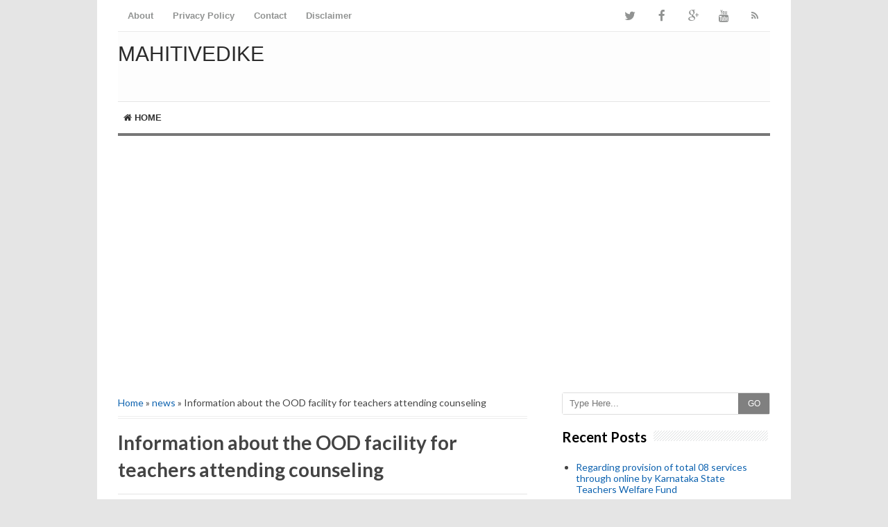

--- FILE ---
content_type: text/html; charset=UTF-8
request_url: https://www.mahitivedike.com/b/stats?style=BLACK_TRANSPARENT&timeRange=ALL_TIME&token=APq4FmCxuuU0czryQa-Try3zJtE6IeBvBiOJ6dRJJLHmCC8CGdywuX4LSFjkOZ7RwGHSjUNInQ23OFyHpQLHiF1q4gNXweSs5Q
body_size: 26
content:
{"total":8146511,"sparklineOptions":{"backgroundColor":{"fillOpacity":0.1,"fill":"#000000"},"series":[{"areaOpacity":0.3,"color":"#202020"}]},"sparklineData":[[0,61],[1,61],[2,64],[3,78],[4,84],[5,77],[6,58],[7,36],[8,24],[9,100],[10,54],[11,56],[12,44],[13,72],[14,54],[15,24],[16,48],[17,29],[18,32],[19,12],[20,22],[21,14],[22,42],[23,30],[24,39],[25,31],[26,20],[27,22],[28,28],[29,13]],"nextTickMs":720000}

--- FILE ---
content_type: text/html; charset=utf-8
request_url: https://www.google.com/recaptcha/api2/aframe
body_size: 268
content:
<!DOCTYPE HTML><html><head><meta http-equiv="content-type" content="text/html; charset=UTF-8"></head><body><script nonce="5Zcl2s-XxbSX2L7Vdqzhuw">/** Anti-fraud and anti-abuse applications only. See google.com/recaptcha */ try{var clients={'sodar':'https://pagead2.googlesyndication.com/pagead/sodar?'};window.addEventListener("message",function(a){try{if(a.source===window.parent){var b=JSON.parse(a.data);var c=clients[b['id']];if(c){var d=document.createElement('img');d.src=c+b['params']+'&rc='+(localStorage.getItem("rc::a")?sessionStorage.getItem("rc::b"):"");window.document.body.appendChild(d);sessionStorage.setItem("rc::e",parseInt(sessionStorage.getItem("rc::e")||0)+1);localStorage.setItem("rc::h",'1769685953814');}}}catch(b){}});window.parent.postMessage("_grecaptcha_ready", "*");}catch(b){}</script></body></html>

--- FILE ---
content_type: text/javascript; charset=UTF-8
request_url: https://www.mahitivedike.com/feeds/posts/default/-/news?alt=json-in-script&callback=related_results_labels&max-results=8
body_size: 8097
content:
// API callback
related_results_labels({"version":"1.0","encoding":"UTF-8","feed":{"xmlns":"http://www.w3.org/2005/Atom","xmlns$openSearch":"http://a9.com/-/spec/opensearchrss/1.0/","xmlns$blogger":"http://schemas.google.com/blogger/2008","xmlns$georss":"http://www.georss.org/georss","xmlns$gd":"http://schemas.google.com/g/2005","xmlns$thr":"http://purl.org/syndication/thread/1.0","id":{"$t":"tag:blogger.com,1999:blog-6738677442630120506"},"updated":{"$t":"2024-12-18T20:38:44.036-08:00"},"category":[{"term":"news"},{"term":"online class"},{"term":"note"},{"term":"Notes"},{"term":"news paper"},{"term":"health bulletin"},{"term":"PDF"},{"term":"mini vijayavani paper"},{"term":"all news papers"},{"term":"job news"},{"term":"newspaper"},{"term":"mini paper"},{"term":"news papers"},{"term":"video"},{"term":"all news paper"},{"term":"health bulleti"},{"term":"question paper"},{"term":"video class"},{"term":"class"},{"term":"Results"},{"term":"paper"},{"term":"papers"},{"term":"mini vijayavani"},{"term":"notification"},{"term":"Question Papers"},{"term":"magazine"},{"term":"selection list"},{"term":"all newspaper"},{"term":"book"},{"term":"key answer"},{"term":"quiz"},{"term":"time table"},{"term":"Constitution Day"},{"term":"KPSC selection list"},{"term":"KPSC time table"},{"term":"Kannada News papers"},{"term":"Kannada and English news papers"},{"term":"Ksou BEd Cet 2019-20"},{"term":"PC selection list"},{"term":"PSI related"},{"term":"PUC notes"},{"term":"SSLC Exam Duty Exemption For PH Employee"},{"term":"SSLC Results"},{"term":"Savithri Bai Phule Jayanthi"},{"term":"TET notes"},{"term":"Workbooks"},{"term":"all news"},{"term":"application related"},{"term":"current affairs"},{"term":"evening news papers"},{"term":"exam cut off list"},{"term":"exam related"},{"term":"hall ticket"},{"term":"information"},{"term":"kset key"},{"term":"ksrp selection list"},{"term":"mobile app"},{"term":"notifications"},{"term":"psi exam date"},{"term":"puc results"},{"term":"questions"}],"title":{"type":"text","$t":"MahitiVedike"},"subtitle":{"type":"html","$t":""},"link":[{"rel":"http://schemas.google.com/g/2005#feed","type":"application/atom+xml","href":"https:\/\/www.mahitivedike.com\/feeds\/posts\/default"},{"rel":"self","type":"application/atom+xml","href":"https:\/\/www.blogger.com\/feeds\/6738677442630120506\/posts\/default\/-\/news?alt=json-in-script\u0026max-results=8"},{"rel":"alternate","type":"text/html","href":"https:\/\/www.mahitivedike.com\/search\/label\/news"},{"rel":"hub","href":"http://pubsubhubbub.appspot.com/"},{"rel":"next","type":"application/atom+xml","href":"https:\/\/www.blogger.com\/feeds\/6738677442630120506\/posts\/default\/-\/news\/-\/news?alt=json-in-script\u0026start-index=9\u0026max-results=8"}],"author":[{"name":{"$t":"MahitiVedike Com"},"uri":{"$t":"http:\/\/www.blogger.com\/profile\/02225168251406286607"},"email":{"$t":"noreply@blogger.com"},"gd$image":{"rel":"http://schemas.google.com/g/2005#thumbnail","width":"16","height":"16","src":"https:\/\/img1.blogblog.com\/img\/b16-rounded.gif"}}],"generator":{"version":"7.00","uri":"http://www.blogger.com","$t":"Blogger"},"openSearch$totalResults":{"$t":"1633"},"openSearch$startIndex":{"$t":"1"},"openSearch$itemsPerPage":{"$t":"8"},"entry":[{"id":{"$t":"tag:blogger.com,1999:blog-6738677442630120506.post-4378818805186965674"},"published":{"$t":"2022-10-31T04:17:00.001-07:00"},"updated":{"$t":"2022-10-31T04:17:47.411-07:00"},"category":[{"scheme":"http://www.blogger.com/atom/ns#","term":"news"}],"title":{"type":"text","$t":"Regarding provision of total 08 services through online by Karnataka State Teachers Welfare Fund"},"content":{"type":"html","$t":"\u003Cdiv\u003ESubject:NEWS\u003C\/div\u003E\u003Cdiv\u003ESubject Language : Kannada\u003C\/div\u003E\u003Cdiv\u003EWhich Department : all\u003C\/div\u003E\u003Cdiv\u003EPlace : Karnataka\u003C\/div\u003E\u003Cdiv\u003EAnnouncement Date : 01\/11\/2022\u003C\/div\u003E\u003Cdiv\u003ESubject Format : PDF\/JPJ \u003C\/div\u003E\u003Cdiv\u003ESubject Size : 56kb\u003C\/div\u003E\u003Cdiv\u003EPages : 1\u003C\/div\u003E\u003Cdiv\u003EScanned Copy : Yes\u003C\/div\u003E\u003Cdiv\u003EEditable Text : NO\u003C\/div\u003E\u003Cdiv\u003EPassword Protected : NO\u003C\/div\u003E\u003Cdiv\u003EDownload Link : Yes\u003C\/div\u003E\u003Cdiv\u003ECopy Text : NO\u003C\/div\u003E\u003Cdiv\u003EPrint Enable : Yes\u003C\/div\u003E\u003Cdiv\u003EQuality : High\u003C\/div\u003E\u003Cdiv\u003ESubject Size Reduced :NO\u003C\/div\u003E\u003Cdiv\u003EPassword : NO\u003C\/div\u003E\u003Cdiv\u003ECost : Free\u003C\/div\u003E\u003Cdiv\u003EFor Personal Use Only\u003C\/div\u003E\u003Cdiv\u003ESave Environment!!!\u003Cbr\u003E\u003Cbr\u003E\u003Cdiv class=\"separator\" style=\"clear: both; text-align: center;\"\u003E\u003Ca href=\"https:\/\/blogger.googleusercontent.com\/img\/b\/R29vZ2xl\/AVvXsEjgsivDsqWN-XGRPVTW9W8P1JVHsk6Q5cwhDXPzRj1hyphenhyphenmyaP83f_5GfYYURBVSI4rUS8QQSTbVvgndAXLYyHF3XGVFGhs3DKQHHkBS0GkpaoWuzeDvbd9-cWByiwqzBVFAKjVCwFTihaU8\/s1600\/IMG-20221031-WA0022.jpg\" imageanchor=\"1\" style=\"margin-left: 1em; margin-right: 1em;\"\u003E\u003Cimg src=\"https:\/\/blogger.googleusercontent.com\/img\/b\/R29vZ2xl\/AVvXsEjgsivDsqWN-XGRPVTW9W8P1JVHsk6Q5cwhDXPzRj1hyphenhyphenmyaP83f_5GfYYURBVSI4rUS8QQSTbVvgndAXLYyHF3XGVFGhs3DKQHHkBS0GkpaoWuzeDvbd9-cWByiwqzBVFAKjVCwFTihaU8\/s1600\/IMG-20221031-WA0022.jpg\" border=\"0\" data-original-width=\"576\" data-original-height=\"1280\" width=\"144\" height=\"320\"\u003E\u003C\/a\u003E\u003C\/div\u003E\u003Cdiv class=\"separator\" style=\"clear: both; text-align: center;\"\u003E\u003Ca href=\"https:\/\/blogger.googleusercontent.com\/img\/b\/R29vZ2xl\/AVvXsEizPpwUNdIuUfLR6ERFDOpFwUqIJ0pDf-_6eo8fQxtHCdoqaeXUQi1Pao5O5Mj1r0JNs-LgUveeH5LIlyYFfar3l6kLQAmsGde3FZR4YTUV8RryxQtOncnkHjyxmNFkwx0ILudHYhm__xM\/s1600\/IMG-20221031-WA0021.jpg\" imageanchor=\"1\" style=\"margin-left: 1em; margin-right: 1em;\"\u003E\u003Cimg src=\"https:\/\/blogger.googleusercontent.com\/img\/b\/R29vZ2xl\/AVvXsEizPpwUNdIuUfLR6ERFDOpFwUqIJ0pDf-_6eo8fQxtHCdoqaeXUQi1Pao5O5Mj1r0JNs-LgUveeH5LIlyYFfar3l6kLQAmsGde3FZR4YTUV8RryxQtOncnkHjyxmNFkwx0ILudHYhm__xM\/s1600\/IMG-20221031-WA0021.jpg\" border=\"0\" data-original-width=\"576\" data-original-height=\"1280\" width=\"144\" height=\"320\"\u003E\u003C\/a\u003E\u003C\/div\u003E\u003C\/div\u003E"},"link":[{"rel":"replies","type":"application/atom+xml","href":"https:\/\/www.mahitivedike.com\/feeds\/4378818805186965674\/comments\/default","title":"Post Comments"},{"rel":"replies","type":"text/html","href":"https:\/\/www.mahitivedike.com\/2022\/10\/regarding-provision-of-total-08.html#comment-form","title":"0 Comments"},{"rel":"edit","type":"application/atom+xml","href":"https:\/\/www.blogger.com\/feeds\/6738677442630120506\/posts\/default\/4378818805186965674"},{"rel":"self","type":"application/atom+xml","href":"https:\/\/www.blogger.com\/feeds\/6738677442630120506\/posts\/default\/4378818805186965674"},{"rel":"alternate","type":"text/html","href":"https:\/\/www.mahitivedike.com\/2022\/10\/regarding-provision-of-total-08.html","title":"Regarding provision of total 08 services through online by Karnataka State Teachers Welfare Fund"}],"author":[{"name":{"$t":"MahitiVedike Com"},"uri":{"$t":"http:\/\/www.blogger.com\/profile\/02225168251406286607"},"email":{"$t":"noreply@blogger.com"},"gd$image":{"rel":"http://schemas.google.com/g/2005#thumbnail","width":"16","height":"16","src":"https:\/\/img1.blogblog.com\/img\/b16-rounded.gif"}}],"media$thumbnail":{"xmlns$media":"http://search.yahoo.com/mrss/","url":"https:\/\/blogger.googleusercontent.com\/img\/b\/R29vZ2xl\/AVvXsEjgsivDsqWN-XGRPVTW9W8P1JVHsk6Q5cwhDXPzRj1hyphenhyphenmyaP83f_5GfYYURBVSI4rUS8QQSTbVvgndAXLYyHF3XGVFGhs3DKQHHkBS0GkpaoWuzeDvbd9-cWByiwqzBVFAKjVCwFTihaU8\/s72-c\/IMG-20221031-WA0022.jpg","height":"72","width":"72"},"thr$total":{"$t":"0"}},{"id":{"$t":"tag:blogger.com,1999:blog-6738677442630120506.post-4970101729226419151"},"published":{"$t":"2022-10-22T07:46:00.001-07:00"},"updated":{"$t":"2022-10-22T07:46:43.455-07:00"},"category":[{"scheme":"http://www.blogger.com/atom/ns#","term":"news"}],"title":{"type":"text","$t":"6th to 10th class government textbook based pdf notes covering history political science subjects."},"content":{"type":"html","$t":"\u003Cdiv\u003ESubject:6th to 10th class government textbook based pdf notes covering history political science subjects.\u003C\/div\u003E\u003Cdiv\u003ESubject Language : Kannada\u003C\/div\u003E\u003Cdiv\u003EWhich Department : all\u003C\/div\u003E\u003Cdiv\u003EPlace : Karnataka\u003C\/div\u003E\u003Cdiv\u003EAnnouncement Date : 22\/10\/2022\u003C\/div\u003E\u003Cdiv\u003ESubject Format : PDF\/JPJ \u003C\/div\u003E\u003Cdiv\u003ESubject Size : 56kb\u003C\/div\u003E\u003Cdiv\u003EPages : 1\u003C\/div\u003E\u003Cdiv\u003EScanned Copy : Yes\u003C\/div\u003E\u003Cdiv\u003EEditable Text : NO\u003C\/div\u003E\u003Cdiv\u003EPassword Protected : NO\u003C\/div\u003E\u003Cdiv\u003EDownload Link : Yes\u003C\/div\u003E\u003Cdiv\u003ECopy Text : NO\u003C\/div\u003E\u003Cdiv\u003EPrint Enable : Yes\u003C\/div\u003E\u003Cdiv\u003EQuality : High\u003C\/div\u003E\u003Cdiv\u003ESubject Size Reduced :NO\u003C\/div\u003E\u003Cdiv\u003EPassword : NO\u003C\/div\u003E\u003Cdiv\u003ECost : Free\u003C\/div\u003E\u003Cdiv\u003EFor Personal Use Only\u003C\/div\u003E\u003Cdiv\u003ESave Environment!!!\u003Cbr\u003E\u003Cdiv class=\"separator\" style=\"clear: both; text-align: center;\"\u003E\u003Ca href=\"https:\/\/blogger.googleusercontent.com\/img\/b\/R29vZ2xl\/AVvXsEiwJ1hAnUgtp0Z9X7YhtjgOvkHf6TXtyG9-_VcSxnvlLOCa-9tLLRh0bqoJ4xqmd_AtCTeN7ou0XxzHscCzx3SRkNKutneLDc609XDyQL-CmeaX9c3lH4siJ7xGd2iMUH8Gpfzo4k8wxJY\/s1600\/IMG_20221022_201504.jpg\" imageanchor=\"1\" style=\"margin-left: 1em; margin-right: 1em;\"\u003E\u003Cimg src=\"https:\/\/blogger.googleusercontent.com\/img\/b\/R29vZ2xl\/AVvXsEiwJ1hAnUgtp0Z9X7YhtjgOvkHf6TXtyG9-_VcSxnvlLOCa-9tLLRh0bqoJ4xqmd_AtCTeN7ou0XxzHscCzx3SRkNKutneLDc609XDyQL-CmeaX9c3lH4siJ7xGd2iMUH8Gpfzo4k8wxJY\/s1600\/IMG_20221022_201504.jpg\" border=\"0\" data-original-width=\"1080\" data-original-height=\"1321\" width=\"261\" height=\"320\"\u003E\u003C\/a\u003E\u003C\/div\u003E\u003Cdiv class=\"separator\" style=\"clear: both; text-align: center;\"\u003E\u003Cbr\u003E\u003C\/div\u003E\u003Cdiv class=\"separator\" style=\"clear: both; text-align: center;\"\u003E\u003Ca href=\"https:\/\/drive.google.com\/file\/d\/1EyDVqU6E-kdf1bzTaVbt4gqFL2Q6AzcA\/view?usp=drivesdk\" target=\"_blank\" style=\"font-size: 1.25em;\"\u003E\u003Cb\u003Eclika hear to information \u003C\/b\u003E\u003C\/a\u003E\u003Cbr\u003E\u003C\/div\u003E\u003C\/div\u003E"},"link":[{"rel":"replies","type":"application/atom+xml","href":"https:\/\/www.mahitivedike.com\/feeds\/4970101729226419151\/comments\/default","title":"Post Comments"},{"rel":"replies","type":"text/html","href":"https:\/\/www.mahitivedike.com\/2022\/10\/6th-to-10th-class-government-textbook.html#comment-form","title":"0 Comments"},{"rel":"edit","type":"application/atom+xml","href":"https:\/\/www.blogger.com\/feeds\/6738677442630120506\/posts\/default\/4970101729226419151"},{"rel":"self","type":"application/atom+xml","href":"https:\/\/www.blogger.com\/feeds\/6738677442630120506\/posts\/default\/4970101729226419151"},{"rel":"alternate","type":"text/html","href":"https:\/\/www.mahitivedike.com\/2022\/10\/6th-to-10th-class-government-textbook.html","title":"6th to 10th class government textbook based pdf notes covering history political science subjects."}],"author":[{"name":{"$t":"MahitiVedike Com"},"uri":{"$t":"http:\/\/www.blogger.com\/profile\/02225168251406286607"},"email":{"$t":"noreply@blogger.com"},"gd$image":{"rel":"http://schemas.google.com/g/2005#thumbnail","width":"16","height":"16","src":"https:\/\/img1.blogblog.com\/img\/b16-rounded.gif"}}],"media$thumbnail":{"xmlns$media":"http://search.yahoo.com/mrss/","url":"https:\/\/blogger.googleusercontent.com\/img\/b\/R29vZ2xl\/AVvXsEiwJ1hAnUgtp0Z9X7YhtjgOvkHf6TXtyG9-_VcSxnvlLOCa-9tLLRh0bqoJ4xqmd_AtCTeN7ou0XxzHscCzx3SRkNKutneLDc609XDyQL-CmeaX9c3lH4siJ7xGd2iMUH8Gpfzo4k8wxJY\/s72-c\/IMG_20221022_201504.jpg","height":"72","width":"72"},"thr$total":{"$t":"0"}},{"id":{"$t":"tag:blogger.com,1999:blog-6738677442630120506.post-508584146497288025"},"published":{"$t":"2022-10-15T02:05:00.001-07:00"},"updated":{"$t":"2022-10-15T02:05:25.234-07:00"},"category":[{"scheme":"http://www.blogger.com/atom/ns#","term":"news"}],"title":{"type":"text","$t":"The state government has given a very sweet news to the government employees."},"content":{"type":"html","$t":"\u003Cdiv\u003Eಸರ್ಕಾರಿ ನೌಕರರಿಗೆ ಭರ್ಜರಿ ಸಿಹಿ ಸುದ್ದಿ ನೀಡಿದ ರಾಜ್ಯ ಸರ್ಕಾರ..\u003Cbr\u003E\u003Cdiv class=\"separator\" style=\"clear: both; text-align: center;\"\u003E\u003Ca href=\"https:\/\/blogger.googleusercontent.com\/img\/b\/R29vZ2xl\/AVvXsEj9DR5YwgYosEUyxCFkkWYYLIEl-hcu4TXlxXdR5XhUU7Ev3Umbt70Qtw2u1WI_flNGtUQJYB4kn6Yf5U3zMr4qegDL4r5ehT3fb8qkict8TqUu-Dvk5n8qJi_-S3_7_fwdKDCVET561Rw\/s1600\/IMG-20221014-WA0033-1024x682.jpg\" imageanchor=\"1\" style=\"margin-left: 1em; margin-right: 1em;\"\u003E\u003Cimg src=\"https:\/\/blogger.googleusercontent.com\/img\/b\/R29vZ2xl\/AVvXsEj9DR5YwgYosEUyxCFkkWYYLIEl-hcu4TXlxXdR5XhUU7Ev3Umbt70Qtw2u1WI_flNGtUQJYB4kn6Yf5U3zMr4qegDL4r5ehT3fb8qkict8TqUu-Dvk5n8qJi_-S3_7_fwdKDCVET561Rw\/s1600\/IMG-20221014-WA0033-1024x682.jpg\" border=\"0\" data-original-width=\"1024\" data-original-height=\"682\" width=\"320\" height=\"213\"\u003E\u003C\/a\u003E\u003C\/div\u003E\u003Cdiv class=\"separator\" style=\"clear: both; text-align: center;\"\u003E\u003Cbr\u003E\u003C\/div\u003E\u003Cdiv class=\"separator\" style=\"clear: both; text-align: center;\"\u003E\u003Cp style=\"margin: 0px 0px 1em; padding: 0px; color: rgb(53, 53, 53); font-family: Georgia, \"Times New Roman\", Times, serif; font-size: medium; text-align: start; background-color: rgb(255, 255, 255);\"\u003E\u003Cstrong\u003Eಸರ್ಕಾರಿ ನೌಕರರಿಗೆ ಭರ್ಜರಿ ಸಿಹಿ ಸುದ್ದಿ ನೀಡಿದ ರಾಜ್ಯ ಸರ್ಕಾರ..\u003C\/strong\u003E\u003C\/p\u003E\u003Cp style=\"margin: 0px 0px 1em; padding: 0px; color: rgb(53, 53, 53); font-family: Georgia, \"Times New Roman\", Times, serif; font-size: medium; text-align: start; background-color: rgb(255, 255, 255);\"\u003Eಬೆಂಗಳೂರು: ರಾಜ್ಯ ಸರ್ಕಾರಿ ನೌಕರರು ರಾಜ್ಯ ಸರ್ಕಾರದ ಮಹತ್ವಾಕಾಂಕ್ಷಿ ಪುಣ್ಯಕೋಟಿ ದತ್ತು ಯೋಜನೆಗೆ ತಮ್ಮ ಒಂದು ದಿನದ ಸಂಬಳ ನೀಡಿ, ಸರ್ಕಾರಕ್ಕೆ 100 ಕೋಟಿ ರೂ. ದೇಣಿಗೆ ನೀಡುವ ಪತ್ರವನ್ನು ಮುಖ್ಯಮಂತ್ರಿ ಬಸವರಾಜ ಬೊಮ್ಮಾಯವರಿಗೆ ನೀಡಿದರು.\u003C\/p\u003E\u003Cp style=\"margin: 0px 0px 1em; padding: 0px; color: rgb(53, 53, 53); font-family: Georgia, \"Times New Roman\", Times, serif; font-size: medium; text-align: start; background-color: rgb(255, 255, 255);\"\u003Eಈ ಸಂದರ್ಭದಲ್ಲಿ ಪಶು ಸಂಗೋಪನಾ ಸಚಿವ ಪ್ರಭುಚೌಹ್ವಾಣ್, ರಾಜ್ಯ ಸರ್ಕಾರಿ ನೌಕರರ ಸಂಘದ ಅಧ್ಯಕ್ಷ ಸಿ. ಎಸ್. ಷಡಾಕ್ಷರಿ ಹಾಗೂ ಸರ್ಕಾರಿ ನೌಕರರ ಸಂಘದ ಪದಾಧಿಕಾರಿಗಳು ಹಾಜರಿದ್ದರು.\u003C\/p\u003E\u003Cp style=\"margin: 0px 0px 1em; padding: 0px; color: rgb(53, 53, 53); font-family: Georgia, \"Times New Roman\", Times, serif; font-size: medium; text-align: start; background-color: rgb(255, 255, 255);\"\u003Eಇದೆ  ಸಂದರ್ಭದಲ್ಲಿ ಪಬ್ಲಿಕ್ ಟುಡೆಯೊಂದಿಗೆ ಮಾತನಾಡಿದ ಸಿ‌.ಎಸ್.ಷಡಕ್ಷರಿಯವರು, ಏಳನೇ ವೇತನ ಆಯೋಗವನ್ನು ಈ ತಿಂಗಳಿನಲ್ಲೆ (ಅಕ್ಟೋಬರ್ ತಿಂಗಳ) ಅಂತ್ಯದೊಳಗೆ ರಚನೆ ಮಾಡಲಾಗುವುದೆಂದು ಮುಖ್ಯ ಮಂತ್ರಿಗಳು ತಿಳಿಸಿದ್ದಾರೆ ಎಂದರು. ವೇತನ ಆಯೋಗ ರಚನೆ ಸಂಬಂಧಿಸಿದಂತೆ ಇದೇ ತಿಂಗಳಲ್ಲಿ ಸೂಕ್ತವಾದ ವ್ಯಕ್ತಿಯನ್ನು ಹುಡುಕಿ ಆಯೋಗ ರಚನೆ ಮಾಡಲಾಗುವುದೆಂದು ತಿಳಿಸಿದರು. ನಿವೃತ್ತಿ ನ್ಯಾಯಮೂರ್ತಿ ಅವರ ನೇತೃತ್ವದಲ್ಲಿ ವೇತನ ರಚನೆ ಮಾಡುವುದಿಲ್ಲ,ಬದಲಾಗಿ ಬೆರೆ ಅಧಿಕಾರಿಗಳ ನೇತೃತ್ವದಲ್ಲಿ ವೇತನ ಆಯೋಗ ರಚನೆಯಾಗುತ್ತದೆ ಎಂದರು..\u003C\/p\u003E\u003Cp style=\"margin: 0px 0px 1em; padding: 0px; color: rgb(53, 53, 53); font-family: Georgia, \"Times New Roman\", Times, serif; font-size: medium; text-align: start; background-color: rgb(255, 255, 255);\"\u003Eಮುಖ್ಯ ಮಂತ್ರಿ ಬಸವರಾಜ ಬೊಮ್ಮಾಯಿ ಅವರ ಮೇಲೆ ಹಾಗೂ ಮಾನ್ಯ ಸಿ.ಎಸ್.ಷಡಕ್ಷರಿಯವರ ಮೇಲೆ ನಮ್ಮ ರಾಜ್ಯದ ನೌಕರರು ಬಹಳಷ್ಟು ನಂಬಿಕೆ,ಗೌರರವನ್ನು ಇಟ್ಟುಕೊಂಡಿದ್ದಾರೆ.\u003C\/p\u003E\u003Cp style=\"margin: 0px 0px 1em; padding: 0px; color: rgb(53, 53, 53); font-family: Georgia, \"Times New Roman\", Times, serif; font-size: medium; text-align: start; background-color: rgb(255, 255, 255);\"\u003Eಈ ಮೋದಲು ಸರ್ಕಾರಿ ನೌಕರರ ಸಮಾರಂಭದಲ್ಲಿ ಮುಖ್ಯ ಮಂತ್ರಿ ಬಸವರಾಜ ಬೊಮ್ಮಾಯಿ ಅವರು ಅಕ್ಟೋಬರ್‌ ತಿಂಗಳಿನಲ್ಲಿಯೇ ವೇತನ ಆಯೋಗ ರಚನೆ ಮಾಡಲಾಗುವುದೆಂದು ಹೇಳಿದ್ದರು.\u003C\/p\u003E\u003Cp style=\"margin: 0px 0px 1em; padding: 0px; color: rgb(53, 53, 53); font-family: Georgia, \"Times New Roman\", Times, serif; font-size: medium; text-align: start; background-color: rgb(255, 255, 255);\"\u003Eವೇತನ ಆಯೋಗ ರಚನೆ ಹಾಗೂ ಪುಣ್ಯಕೋಟಿ ದತ್ತು ಯೋಜನೆ ಸಂಭಂಧಿಸಿದಂತೆ ಮಾತ್ರ ಮುಖ್ಯ ಮಂತ್ರಿಯವರ ಜೊತೆ ಮಾತುಕತೆ ನಡೆದಿದೆ ಎಂದು ರಾಜ್ಯ ಸರ್ಕಾರಿ ನೌಕರರ ಸಂಘದ ರಾಜ್ಯಾಧ್ಯಕ್ಷ ಸಿ‌.ಎಸ್.ಷಡಕ್ಷರಿಯವರು ಪಬ್ಲಿಕ್ ಟುಡೆಯೊಂದಿಗೆ ಮಾಹಿತಿ ಹಂಚಿಕೊಂಡರು..\u003C\/p\u003E\u003C\/div\u003E\u003C\/div\u003E\u003Cdiv\u003E\u003Cbr\u003E\u003C\/div\u003E"},"link":[{"rel":"replies","type":"application/atom+xml","href":"https:\/\/www.mahitivedike.com\/feeds\/508584146497288025\/comments\/default","title":"Post Comments"},{"rel":"replies","type":"text/html","href":"https:\/\/www.mahitivedike.com\/2022\/10\/the-state-government-has-given-very.html#comment-form","title":"0 Comments"},{"rel":"edit","type":"application/atom+xml","href":"https:\/\/www.blogger.com\/feeds\/6738677442630120506\/posts\/default\/508584146497288025"},{"rel":"self","type":"application/atom+xml","href":"https:\/\/www.blogger.com\/feeds\/6738677442630120506\/posts\/default\/508584146497288025"},{"rel":"alternate","type":"text/html","href":"https:\/\/www.mahitivedike.com\/2022\/10\/the-state-government-has-given-very.html","title":"The state government has given a very sweet news to the government employees."}],"author":[{"name":{"$t":"MahitiVedike Com"},"uri":{"$t":"http:\/\/www.blogger.com\/profile\/02225168251406286607"},"email":{"$t":"noreply@blogger.com"},"gd$image":{"rel":"http://schemas.google.com/g/2005#thumbnail","width":"16","height":"16","src":"https:\/\/img1.blogblog.com\/img\/b16-rounded.gif"}}],"media$thumbnail":{"xmlns$media":"http://search.yahoo.com/mrss/","url":"https:\/\/blogger.googleusercontent.com\/img\/b\/R29vZ2xl\/AVvXsEj9DR5YwgYosEUyxCFkkWYYLIEl-hcu4TXlxXdR5XhUU7Ev3Umbt70Qtw2u1WI_flNGtUQJYB4kn6Yf5U3zMr4qegDL4r5ehT3fb8qkict8TqUu-Dvk5n8qJi_-S3_7_fwdKDCVET561Rw\/s72-c\/IMG-20221014-WA0033-1024x682.jpg","height":"72","width":"72"},"thr$total":{"$t":"0"}},{"id":{"$t":"tag:blogger.com,1999:blog-6738677442630120506.post-6538932212440352980"},"published":{"$t":"2022-10-10T09:05:00.001-07:00"},"updated":{"$t":"2022-10-10T09:05:19.002-07:00"},"category":[{"scheme":"http://www.blogger.com/atom/ns#","term":"news"}],"title":{"type":"text","$t":"60 Important Science Related Questions (For All Competitive Exams)"},"content":{"type":"html","$t":"\u003Cdiv\u003Eವಿಜ್ಞಾನಕ್ಕೆ ಸಂಬಂಧಿಸಿದ 60 ಪ್ರಮುಖ ಪ್ರಶ್ನೆಗಳು (ಎಲ್ಲಾ ಸ್ಪರ್ಧಾತ್ಮಕ ಪರೀಕ್ಷೆಗಳಿಗಾಗಿ )\u003C\/div\u003E\u003Cdiv\u003E\u003Cbr\u003E\u003C\/div\u003E\u003Cdiv\u003E1) ವಿಶ್ವದಲ್ಲಿ ಅತಿ ಹೆಚ್ಚಿನ ಪ್ರಮಾಣದಲ್ಲಿರುವ ಮೂಲವಸ್ತು ಯಾವುದು?\u003C\/div\u003E\u003Cdiv\u003E ಜಲಜನಕ.\u003C\/div\u003E\u003Cdiv\u003E\u003Cbr\u003E\u003C\/div\u003E\u003Cdiv\u003E2) ಅತಿ ಹಗುರವಾದ ಲೋಹ ಯಾವುದು?\u003C\/div\u003E\u003Cdiv\u003Eಲಿಥಿಯಂ.\u003C\/div\u003E\u003Cdiv\u003E\u003Cbr\u003E\u003C\/div\u003E\u003Cdiv\u003E3) ಅತಿ ಭಾರವಾದ ಲೋಹ ಯಾವುದು?\u003C\/div\u003E\u003Cdiv\u003E ಒಸ್ಮೆನೆಯಂ.\u003C\/div\u003E\u003Cdiv\u003E\u003Cbr\u003E\u003C\/div\u003E\u003Cdiv\u003E4) ಚಿನ್ನವನ್ನು ಶುದ್ಧೀಕರಿಸುವ ವಿಧಾನ\u003C\/div\u003E\u003Cdiv\u003Eಯಾವುದು?\u003C\/div\u003E\u003Cdiv\u003E ಸೈನೈಡೇಶನ್.\u003C\/div\u003E\u003Cdiv\u003E\u003Cbr\u003E\u003C\/div\u003E\u003Cdiv\u003E5) ಅತಿ ಹಗುರವಾದ ಮೂಲವಸ್ತು ಯಾವುದು?\u003C\/div\u003E\u003Cdiv\u003E ಜಲಜನಕ.\u003C\/div\u003E\u003Cdiv\u003E\u003Cbr\u003E\u003C\/div\u003E\u003Cdiv\u003E6) ಭೂಮಿಯ ವಾತಾವರಣದಲ್ಲಿ ಅತಿಹೆಚ್ಚಿನ ಪ್ರಮಾಣದಲ್ಲಿರುವ ಮೂಲವಸ್ತು ಯಾವುದು?\u003C\/div\u003E\u003Cdiv\u003Eಸಾರಜನಕ.\u003C\/div\u003E\u003Cdiv\u003E\u003Cbr\u003E\u003C\/div\u003E\u003Cdiv\u003E7) ಪ್ರೋಟಾನ್ ಕಂಡು ಹಿಡಿದವರು ಯಾರು?\u003C\/div\u003E\u003Cdiv\u003E ರುದರ್ ಫರ್ಡ್.\u003C\/div\u003E\u003Cdiv\u003E\u003Cbr\u003E\u003C\/div\u003E\u003Cdiv\u003E8) ಭೂಮಿಯ ಮೇಲ್ಪದರಲ್ಲಿ ಅತಿ ಹೆಚ್ಚಿನ ಪ್ರಮಾಣದಲ್ಲಿರುವ ಮೂಲವಸ್ತು ಯಾವುದು?\u003C\/div\u003E\u003Cdiv\u003Eಆಮ್ಲಜನಕ.\u003C\/div\u003E\u003Cdiv\u003E\u003Cbr\u003E\u003C\/div\u003E\u003Cdiv\u003E9) ನ್ಯೂಟ್ರಾನ್ ಗಳನ್ನು ಕಂಡು ಹಿಡಿದವರು ಯಾರು?\u003C\/div\u003E\u003Cdiv\u003E*lಜೇಮ್ಸ್ ಚಾಡ್ ವಿಕ್.\u003C\/div\u003E\u003Cdiv\u003E\u003Cbr\u003E\u003C\/div\u003E\u003Cdiv\u003E10) ಎಲೆಕ್ಟ್ರಾನ್ ಗಳನ್ನು ಕಂಡು ಹಿಡಿದವರು ಯಾರು?\u003C\/div\u003E\u003Cdiv\u003E ಜೆ.ಜೆ.ಥಾಮ್ಸನ್.\u003C\/div\u003E\u003Cdiv\u003E\u003Cbr\u003E\u003C\/div\u003E\u003Cdiv\u003E11) ಒಂದು ಪರಮಾಣುವಿನಲ್ಲಿರುವ ಪ್ರೋಟಾನ್ ಅಥವಾ ಎಲೆಕ್ಟ್ರಾನ್ ಗಳ ಸಂಖ್ಯೆಯೇ --?\u003C\/div\u003E\u003Cdiv\u003E ಪರಮಾಣು ಸಂಖ್ಯೆ.\u003C\/div\u003E\u003Cdiv\u003E\u003Cbr\u003E\u003C\/div\u003E\u003Cdiv\u003E12) ವಿಶ್ವದಲ್ಲಿ ಅತಿ ಹೆಚ್ಚು ದೊರೆಯುವ 2 ನೇ ಮೂಲವಸ್ತು ಯಾವುದು?\u003C\/div\u003E\u003Cdiv\u003E ಹಿಲಿಯಂ.\u003C\/div\u003E\u003Cdiv\u003E\u003Cbr\u003E\u003C\/div\u003E\u003Cdiv\u003E13) ಮೂರ್ಖರ ಚಿನ್ನ ಎಂದು ಯಾವುದನ್ನು ಕರೆಯುತ್ತಾರೆ?\u003C\/div\u003E\u003Cdiv\u003Eಕಬ್ಬಿಣದ ಪೈರೆಟ್ಸ್.\u003C\/div\u003E\u003Cdiv\u003E\u003Cbr\u003E\u003C\/div\u003E\u003Cdiv\u003E14) ಪೌಂಟೆನ್ ಪೇನ್ ನ ನಿಬ್ ತಯಾರಿಸಲು -- ಬಳಸುತ್ತಾರೆ?\u003C\/div\u003E\u003Cdiv\u003E ಒಸ್ಮೆನಿಯಂ.\u003C\/div\u003E\u003Cdiv\u003E\u003Cbr\u003E\u003C\/div\u003E\u003Cdiv\u003E15) ಪ್ರಾಚೀನ ಕಾಲದ ಮಾನವ ಮೊದಲ ಬಳಸಿದ ಲೋಹ ಯಾವುದು?\u003C\/div\u003E\u003Cdiv\u003E ತಾಮ್ರ.\u003C\/div\u003E\u003Cdiv\u003E\u003Cbr\u003E\u003C\/div\u003E\u003Cdiv\u003E16) ಉದು ಕುಲುಮೆಯಿಂದ ಪಡೆದ ಕಬ್ಬಿಣ ಯಾವುದು?\u003C\/div\u003E\u003Cdiv\u003E ಬೀಡು ಕಬ್ಬಿಣ.\u003C\/div\u003E\u003Cdiv\u003E\u003Cbr\u003E\u003C\/div\u003E\u003Cdiv\u003E17) ಚಾಲ್ಕೋಪೈರೇಟ್ ಎಂಬುದು --- ದ ಅದಿರು.\u003C\/div\u003E\u003Cdiv\u003E ತಾಮ್ರದ.\u003C\/div\u003E\u003Cdiv\u003E\u003Cbr\u003E\u003C\/div\u003E\u003Cdiv\u003E18) ಟಮೋಟದಲ್ಲಿರುವ ಆಮ್ಲ ಯಾವುದು?\u003C\/div\u003E\u003Cdiv\u003E ಅಕ್ಸಾಲಿಕ್.\u003C\/div\u003E\u003Cdiv\u003E\u003Cbr\u003E\u003C\/div\u003E\u003Cdiv\u003E20) \"ಆಮ್ಲಗಳ ರಾಜ\" ಎಂದು ಯಾವ ಆಮ್ಲವನ್ನು ಕರೆಯುವರು?\u003C\/div\u003E\u003Cdiv\u003E ಸಲ್ಫೂರಿಕ್ ಆಮ್ಲ.\u003C\/div\u003E\u003Cdiv\u003E\u003Cbr\u003E\u003C\/div\u003E\u003Cdiv\u003E21) ಕಾಸ್ಟಿಕ್ ಸೋಡದ ರಾಸಾಯನಿಕ ಹೆಸರೇನು?\u003C\/div\u003E\u003Cdiv\u003E ಸೋಡಿಯಂ ಹೈಡ್ರಾಕ್ಸೈಡ್.\u003C\/div\u003E\u003Cdiv\u003E\u003Cbr\u003E\u003C\/div\u003E\u003Cdiv\u003E22) \"ಮಿಲ್ಖ್ ಆಫ್ ಮೆಗ್ನಿಷಿಯಂ\" ಎಂದು ಯಾವುದನ್ನು ಕರೆಯುವರು?\u003C\/div\u003E\u003Cdiv\u003Eಮೆಗ್ನಿಷಿಯಂ ಹೈಡ್ರಾಕ್ಸೈಡ್.\u003C\/div\u003E\u003Cdiv\u003E\u003Cbr\u003E\u003C\/div\u003E\u003Cdiv\u003E23) ಅಡುಗೆ ಉಪ್ಪುವಿನ ರಾಸಾಯನಿಕ ಹೆಸರೇನು?\u003C\/div\u003E\u003Cdiv\u003E ಸೋಡಿಯಂ ಕ್ಲೋರೈಡ್.\u003C\/div\u003E\u003Cdiv\u003E\u003Cbr\u003E\u003C\/div\u003E\u003Cdiv\u003E24) ಗಡಸು ನೀರನ್ನು ಮೃದು ಮಾಡಲು -- ಬಳಸುತ್ತಾರೆ?\u003C\/div\u003E\u003Cdiv\u003E ಸೋಡಿಯಂ ಕಾರ್ಬೋನೆಟ್.\u003C\/div\u003E\u003Cdiv\u003E\u003Cbr\u003E\u003C\/div\u003E\u003Cdiv\u003E25) ಕೆಂಪು ಇರುವೆ ಕಚ್ಚಿದಾಗ ಉರಿಯಲು ಕಾರಣವೇನು?\u003C\/div\u003E\u003Cdiv\u003Eಪಾರ್ಮಿಕ್ ಆಮ್ಲ.\u003C\/div\u003E\u003Cdiv\u003E\u003Cbr\u003E\u003C\/div\u003E\u003Cdiv\u003E26) ಗೋಧಿಯಲ್ಲಿರುವ ಆಮ್ಲ ಯಾವುದು?\u003C\/div\u003E\u003Cdiv\u003E ಗ್ಲುಮಟಿಕ್.\u003C\/div\u003E\u003Cdiv\u003E\u003Cbr\u003E\u003C\/div\u003E\u003Cdiv\u003E27) ಪಾಲಾಕ್ ಸೊಪ್ಪುವಿನಲ್ಲಿರುವ ಆಮ್ಲ ಯಾವುದು?\u003C\/div\u003E\u003Cdiv\u003E ಪೋಲಿಕ್.\u003C\/div\u003E\u003Cdiv\u003E\u003Cbr\u003E\u003C\/div\u003E\u003Cdiv\u003E28) ಸಾರಜನಕ ಕಂಡು ಹಿಡಿದವರು ಯಾರು?\u003C\/div\u003E\u003Cdiv\u003Eರುದರ್ ಪೊರ್ಡ್.\u003C\/div\u003E\u003Cdiv\u003E\u003Cbr\u003E\u003C\/div\u003E\u003Cdiv\u003E29) ಆಮ್ಲಜನಕ ಕಂಡು ಹಿಡಿದವರು ಯಾರು?\u003C\/div\u003E\u003Cdiv\u003Eಪ್ರಿಸ್ಟೆ.\u003C\/div\u003E\u003Cdiv\u003E\u003Cbr\u003E\u003C\/div\u003E\u003Cdiv\u003E30) ಗಾಳಿಯ ಆರ್ದತೆ ಅಳೆಯಲು -- ಬಳಸುತ್ತಾರೆ?\u003C\/div\u003E\u003Cdiv\u003Eಹೈಗ್ರೋಮೀಟರ್.\u003C\/div\u003E\u003Cdiv\u003E\u003Cbr\u003E\u003C\/div\u003E\u003Cdiv\u003E31) ಹೈಗ್ರೋಮೀಟರ್ ಅನ್ನು -- ಎಂದು ಕರೆಯುತ್ತಾರೆ?\u003C\/div\u003E\u003Cdiv\u003Eಸೈಕೋಮೀಟರ್.\u003C\/div\u003E\u003Cdiv\u003E\u003Cbr\u003E\u003C\/div\u003E\u003Cdiv\u003E32) ಯಾವುದರ ವಯಸ್ಸು ಪತ್ತೆಗೆ ಸಿ-14 ಪರೀಕ್ಷೆ ನಡೆಸುತ್ತಾರೆ?\u003C\/div\u003E\u003Cdiv\u003Eಪಳೆಯುಳಿಕೆಗಳ.\u003C\/div\u003E\u003Cdiv\u003E\u003Cbr\u003E\u003C\/div\u003E\u003Cdiv\u003E33) ಕೋಬಾಲ್ಟ್ 60 ಯನ್ನು ಯಾವ ಚಿಕಿತ್ಸೆಯಲ್ಲಿ ಬಳಸುತ್ತಾರೆ?\u003C\/div\u003E\u003Cdiv\u003Eಕ್ಯಾನ್ಸರ್.\u003C\/div\u003E\u003Cdiv\u003E\u003Cbr\u003E\u003C\/div\u003E\u003Cdiv\u003E34) ಡುರಾಲು ಮಿನಿಯಂ ಲೋಹವನ್ನು ಯಾವುದರ ತಯಾರಿಕೆಯಲ್ಲಿ ಬಳಸುತ್ತಾರೆ?\u003C\/div\u003E\u003Cdiv\u003E ವಿಮಾನ.\u003C\/div\u003E\u003Cdiv\u003E\u003Cbr\u003E\u003C\/div\u003E\u003Cdiv\u003E35) ನೀರಿನಲ್ಲಿ ಕರಗುವ ವಿಟಮಿನ್ ಗಳು ಯಾವುವು?\u003C\/div\u003E\u003Cdiv\u003E ಬಿ \u0026 ಸಿ.\u003C\/div\u003E\u003Cdiv\u003E\u003Cbr\u003E\u003C\/div\u003E\u003Cdiv\u003E36) ರಿಕೆಟ್ಸ್ ರೋಗ ಯಾರಲ್ಲಿ ಕಂಡು ಬರುವುದು?\u003C\/div\u003E\u003Cdiv\u003Eಮಕ್ಕಳಲ್ಲಿ.\u003C\/div\u003E\u003Cdiv\u003E\u003Cbr\u003E\u003C\/div\u003E\u003Cdiv\u003E37) ಕಾಮನ ಬಿಲ್ಲಿನಲ್ಲಿ ಅತಿ ಹೆಚ್ಚು ಬಾಗಿರುವ ಬಣ್ಣ ಯಾವುದು?\u003C\/div\u003E\u003Cdiv\u003E ನೇರಳೆ.\u003C\/div\u003E\u003Cdiv\u003E\u003Cbr\u003E\u003C\/div\u003E\u003Cdiv\u003E38) ಕಾಮನ ಬಿಲ್ಲಿನಲ್ಲಿ ಅತಿ ಕಡಿಮೆ ಬಾಗಿರುವ ಬಣ್ಣ ಯಾವುದು?\u003C\/div\u003E\u003Cdiv\u003E ಕೆಂಪು.\u003C\/div\u003E\u003Cdiv\u003E\u003Cbr\u003E\u003C\/div\u003E\u003Cdiv\u003E39) ಆಲೂಗಡ್ಡೆ ಯಾವುದರ ರೂಪಾಂತರವಾಗಿದೆ?\u003C\/div\u003E\u003Cdiv\u003E ಬೇರು.\u003C\/div\u003E\u003Cdiv\u003E\u003Cbr\u003E\u003C\/div\u003E\u003Cdiv\u003E4 0) ಮಾನವನ ದೇಹದ ಉದ್ದವಾದ ಮೂಳೆ ಯಾವುದು?\u003C\/div\u003E\u003Cdiv\u003E ತೊಡೆಮೂಳೆ(ಫೀಮರ್).\u003C\/div\u003E\u003Cdiv\u003E\u003Cbr\u003E\u003C\/div\u003E\u003Cdiv\u003E41) ವಯಸ್ಕರಲ್ಲಿ ಕೆಂಪು ರಕ್ತಕಣಗಳು ಹುಟ್ಟುವ ಸ್ಥಳ ಯಾವುದು?\u003C\/div\u003E\u003Cdiv\u003E ಅಸ್ಥಿಮಜ್ಜೆ.\u003C\/div\u003E\u003Cdiv\u003E\u003Cbr\u003E\u003C\/div\u003E\u003Cdiv\u003E42) ಲಿವರ್(ಯಕೃತ್)ನಲ್ಲಿ ಸಂಗ್ರಹವಾಗುವ ವಿಟಮಿನ್ ಯಾವು?\u003C\/div\u003E\u003Cdiv\u003E ಎ \u0026 ಡಿ.\u003C\/div\u003E\u003Cdiv\u003E\u003Cbr\u003E\u003C\/div\u003E\u003Cdiv\u003E43) ರಿಕೆಟ್ಸ್ ರೋಗ ತಗುಲುವ ಅಂಗ ಯಾವುದು?\u003C\/div\u003E\u003Cdiv\u003E ಮೂಳೆ.\u003C\/div\u003E\u003Cdiv\u003E\u003Cbr\u003E\u003C\/div\u003E\u003Cdiv\u003E44) ವೈರಸ್ ಗಳು -- ಯಿಂದ ರೂಪಗೊಂಡಿರುತ್ತವೆ?\u003C\/div\u003E\u003Cdiv\u003E ಆರ್.ಎನ್.ಎ.\u003C\/div\u003E\u003Cdiv\u003E\u003Cbr\u003E\u003C\/div\u003E\u003Cdiv\u003E45) ತಾಮ್ರ \u0026 ತವರದ ಮಿಶ್ರಣ ಯಾವುದು?\u003C\/div\u003E\u003Cdiv\u003Eಕಂಚು.\u003C\/div\u003E\u003Cdiv\u003E\u003Cbr\u003E\u003C\/div\u003E\u003Cdiv\u003E46) ತಾಮ್ರ \u0026 ಸತುಗಳ ಮಿಶ್ರಣ ಯಾವುದು?\u003C\/div\u003E\u003Cdiv\u003E ಹಿತ್ತಾಳೆ.\u003C\/div\u003E\u003Cdiv\u003E\u003Cbr\u003E\u003C\/div\u003E\u003Cdiv\u003E47) ಎಲ್ ಪಿ ಜಿ ಯಲ್ಲಿರುವ ಪ್ರಮುಖ ಅನಿಲಗಳು\u003C\/div\u003E\u003Cdiv\u003Eಯಾವುವು?\u003C\/div\u003E\u003Cdiv\u003E ಬ್ಯೂಟೆನ್ \u0026 ಪ್ರೋಫೆನ್.\u003C\/div\u003E\u003Cdiv\u003E\u003Cbr\u003E\u003C\/div\u003E\u003Cdiv\u003E48) ಚೆಲುವೆ ಪುಡಿಯ ರಾಸಾಯನಿಕ ಹೆಸರೇನು?\u003C\/div\u003E\u003Cdiv\u003E ಕ್ಯಾಲ್ಸಿಯಂ ಆಕ್ಸಿಕ್ಲೋರೈಡ್.\u003C\/div\u003E\u003Cdiv\u003E\u003Cbr\u003E\u003C\/div\u003E\u003Cdiv\u003E49) ವನಸ್ಪತಿ ತುಪ್ಪ ತಯಾರಿಕೆಯಲ್ಲಿ ಬಳಸುವ ಅನಿಲ ಯಾವುದು?\u003C\/div\u003E\u003Cdiv\u003Eಜಲಜನಕ.\u003C\/div\u003E\u003Cdiv\u003E\u003Cbr\u003E\u003C\/div\u003E\u003Cdiv\u003E50) ಕಾಯಿಗಳನ್ನು ಹಣ್ಣು ಮಾಡಲು ಬಳಸುವ ರಾಸಾಯನಿಕ ಯಾವುದು?\u003C\/div\u003E\u003Cdiv\u003E ಎಥಲಿನ್.\u003C\/div\u003E\u003Cdiv\u003E\u003Cbr\u003E\u003C\/div\u003E\u003Cdiv\u003E51) ಆಳಸಾಗರದಲ್ಲಿ ಉಸಿರಾಟಕ್ಕೆ ಆಮ್ಲಜನಕದೊಂದಿಗೆ ಬಳಸುವ ಅನಿಲ ಯಾವುದು?\u003C\/div\u003E\u003Cdiv\u003E ಸಾರಜನಕ.\u003C\/div\u003E\u003Cdiv\u003E\u003Cbr\u003E\u003C\/div\u003E\u003Cdiv\u003E52) ಭೂ ಚಿಪ್ಪಿನಲ್ಲಿ ಅಧಿಕವಾಗಿರುವ ಲೋಹ ಯಾವುದು?\u003C\/div\u003E\u003Cdiv\u003Eಅಲ್ಯೂಮೀನಿಯಂ.\u003C\/div\u003E\u003Cdiv\u003E\u003Cbr\u003E\u003C\/div\u003E\u003Cdiv\u003E53) ಹಾರುವ ಬಲೂನ್ ಗಳಲ್ಲಿ ಬಳಸುವ ಅನಿಲ ಯಾವುದು?\u003C\/div\u003E\u003Cdiv\u003E ಹೀಲಿಯಂ.\u003C\/div\u003E\u003Cdiv\u003E\u003Cbr\u003E\u003C\/div\u003E\u003Cdiv\u003E54) ಪರಿಶುದ್ಧವಾದ ಕಬ್ಬಿಣ ಯಾವುದು?\u003C\/div\u003E\u003Cdiv\u003E ಮ್ಯಾಗ್ನಟೈಟ್.\u003C\/div\u003E\u003Cdiv\u003E\u003Cbr\u003E\u003C\/div\u003E\u003Cdiv\u003E55) ಅಗ್ನಿಶಾಮಕಗಳಲ್ಲಿ ಬಳಸುವ ಅನಿಲ ಯಾವುದು?\u003C\/div\u003E\u003Cdiv\u003E ಕಾರ್ಬನ್ ಡೈ ಆಕ್ಸೈಡ್.\u003C\/div\u003E\u003Cdiv\u003E\u003Cbr\u003E\u003C\/div\u003E\u003Cdiv\u003E56) ಮೃದು ಪಾನಿಯಗಳಲ್ಲಿ ಬಳಸುವ ಅನಿಲ ಯಾವುದು?\u003C\/div\u003E\u003Cdiv\u003E ಕಾರ್ಬೋನಿಕ್ ಆಮ್ಲ.\u003C\/div\u003E\u003Cdiv\u003E\u003Cbr\u003E\u003C\/div\u003E\u003Cdiv\u003E57) ಹಣ್ಣಿನ ರಸ ಸಂರಕ್ಷಿಸಲು ಬಳಸುವ ರಾಸಾಯನಿಕ ಯಾವುದು?\u003C\/div\u003E\u003Cdiv\u003E ಸೋಡಿಯಂ ಬೆಂಜೋಯಿಟ್.\u003C\/div\u003E\u003Cdiv\u003E\u003Cbr\u003E\u003C\/div\u003E\u003Cdiv\u003E58) \"ಆತ್ಮಹತ್ಯಾ ಚೀಲ\"ಗಳೆಂದು -- ಗಳನ್ನು ಕರೆಯುತ್ತಾರೆ?\u003C\/div\u003E\u003Cdiv\u003E ಲೈಸೋಜೋಮ್\u003C\/div\u003E\u003Cdiv\u003E\u003Cbr\u003E\u003C\/div\u003E\u003Cdiv\u003E59) ವಿಟಮಿನ್ ಎ ಕೊರತೆಯಿಂದ -- ಬರುತ್ತದೆ?\u003C\/div\u003E\u003Cdiv\u003Eಇರುಳು ಕುರುಡುತನ\u003C\/div\u003E\u003Cdiv\u003E\u003Cbr\u003E\u003C\/div\u003E\u003Cdiv\u003E60) ಐಯೋಡಿನ್ ಕೊರತೆಯಿಂದ ಬರುವ ರೋಗ ಯಾವುದು?\u003C\/div\u003E\u003Cdiv\u003Eಗಳಗಂಡ (ಗಾಯಿಟರ್)\u003C\/div\u003E"},"link":[{"rel":"replies","type":"application/atom+xml","href":"https:\/\/www.mahitivedike.com\/feeds\/6538932212440352980\/comments\/default","title":"Post Comments"},{"rel":"replies","type":"text/html","href":"https:\/\/www.mahitivedike.com\/2022\/10\/60-important-science-related-questions.html#comment-form","title":"0 Comments"},{"rel":"edit","type":"application/atom+xml","href":"https:\/\/www.blogger.com\/feeds\/6738677442630120506\/posts\/default\/6538932212440352980"},{"rel":"self","type":"application/atom+xml","href":"https:\/\/www.blogger.com\/feeds\/6738677442630120506\/posts\/default\/6538932212440352980"},{"rel":"alternate","type":"text/html","href":"https:\/\/www.mahitivedike.com\/2022\/10\/60-important-science-related-questions.html","title":"60 Important Science Related Questions (For All Competitive Exams)"}],"author":[{"name":{"$t":"MahitiVedike Com"},"uri":{"$t":"http:\/\/www.blogger.com\/profile\/02225168251406286607"},"email":{"$t":"noreply@blogger.com"},"gd$image":{"rel":"http://schemas.google.com/g/2005#thumbnail","width":"16","height":"16","src":"https:\/\/img1.blogblog.com\/img\/b16-rounded.gif"}}],"thr$total":{"$t":"0"}},{"id":{"$t":"tag:blogger.com,1999:blog-6738677442630120506.post-2152274627039977661"},"published":{"$t":"2022-10-08T19:48:00.001-07:00"},"updated":{"$t":"2022-10-08T19:48:18.323-07:00"},"category":[{"scheme":"http://www.blogger.com/atom/ns#","term":"news"}],"title":{"type":"text","$t":"Forced to conduct the examination conducted by the Staff Selection Commission for the recruitment of 20,000 posts in Kannada as well"},"content":{"type":"html","$t":"\u003Cdiv\u003ESubject:news \u003C\/div\u003E\u003Cdiv\u003ESubject Language : Kannada\u003C\/div\u003E\u003Cdiv\u003EWhich Department : all\u003C\/div\u003E\u003Cdiv\u003EPlace : Karnataka\u003C\/div\u003E\u003Cdiv\u003EAnnouncement Date : 09\/10\/2022\u003C\/div\u003E\u003Cdiv\u003ESubject Format : PDF\/JPJ \u003C\/div\u003E\u003Cdiv\u003ESubject Size : 56kb\u003C\/div\u003E\u003Cdiv\u003EPages : 2\u003C\/div\u003E\u003Cdiv\u003EScanned Copy : Yes\u003C\/div\u003E\u003Cdiv\u003EEditable Text : NO\u003C\/div\u003E\u003Cdiv\u003EPassword Protected : NO\u003C\/div\u003E\u003Cdiv\u003EDownload Link : Yes\u003C\/div\u003E\u003Cdiv\u003ECopy Text : NO\u003C\/div\u003E\u003Cdiv\u003EPrint Enable : Yes\u003C\/div\u003E\u003Cdiv\u003EQuality : High\u003C\/div\u003E\u003Cdiv\u003ESubject Size Reduced :NO\u003C\/div\u003E\u003Cdiv\u003EPassword : NO\u003C\/div\u003E\u003Cdiv\u003ECost : Free\u003C\/div\u003E\u003Cdiv\u003EFor Personal Use Only\u003C\/div\u003E\u003Cdiv\u003ESave Environment!!!\u003Cbr\u003E\u003Cbr\u003E\u003Cdiv class=\"separator\" style=\"clear: both; text-align: center;\"\u003E\u003Ca href=\"https:\/\/blogger.googleusercontent.com\/img\/b\/R29vZ2xl\/AVvXsEgE5d6qlReiYpq7642lbaCUAUsBiPHeLO8ZXGwMzujo9iKzGatWInFu-4wBzJ7_-fmNU9ijFFQaBAJW7c0lzu4fBGjRUWdtEwDH3V6SsRUQCXB2fmnjdAd1Pp1Rsi2_pNgwceKGZAaOitM\/s1600\/IMG_20221009_081632.jpg\" imageanchor=\"1\" style=\"margin-left: 1em; margin-right: 1em;\"\u003E\u003Cimg src=\"https:\/\/blogger.googleusercontent.com\/img\/b\/R29vZ2xl\/AVvXsEgE5d6qlReiYpq7642lbaCUAUsBiPHeLO8ZXGwMzujo9iKzGatWInFu-4wBzJ7_-fmNU9ijFFQaBAJW7c0lzu4fBGjRUWdtEwDH3V6SsRUQCXB2fmnjdAd1Pp1Rsi2_pNgwceKGZAaOitM\/s1600\/IMG_20221009_081632.jpg\" border=\"0\" data-original-width=\"946\" data-original-height=\"1375\" width=\"220\" height=\"320\"\u003E\u003C\/a\u003E\u003C\/div\u003E\u003Cdiv class=\"separator\" style=\"clear: both; text-align: center;\"\u003E\u003Ca href=\"https:\/\/blogger.googleusercontent.com\/img\/b\/R29vZ2xl\/AVvXsEisHJFPxLHxEIC2fYMJYDDC7pVPAbqipoA9EEWdYE6jMzp4ROwHg77w2ichHokghOGCdZJoQNthDUKDKc9JkGNYrqyFnNXNOADkQDINKHstK2xswQ_D9drJ0ohnXWOexPEiopCG8nCJKcs\/s1600\/IMG_20221009_081650.jpg\" imageanchor=\"1\" style=\"margin-left: 1em; margin-right: 1em;\"\u003E\u003Cimg src=\"https:\/\/blogger.googleusercontent.com\/img\/b\/R29vZ2xl\/AVvXsEisHJFPxLHxEIC2fYMJYDDC7pVPAbqipoA9EEWdYE6jMzp4ROwHg77w2ichHokghOGCdZJoQNthDUKDKc9JkGNYrqyFnNXNOADkQDINKHstK2xswQ_D9drJ0ohnXWOexPEiopCG8nCJKcs\/s1600\/IMG_20221009_081650.jpg\" border=\"0\" data-original-width=\"972\" data-original-height=\"642\" width=\"320\" height=\"211\"\u003E\u003C\/a\u003E\u003C\/div\u003E\u003C\/div\u003E"},"link":[{"rel":"replies","type":"application/atom+xml","href":"https:\/\/www.mahitivedike.com\/feeds\/2152274627039977661\/comments\/default","title":"Post Comments"},{"rel":"replies","type":"text/html","href":"https:\/\/www.mahitivedike.com\/2022\/10\/forced-to-conduct-examination-conducted.html#comment-form","title":"0 Comments"},{"rel":"edit","type":"application/atom+xml","href":"https:\/\/www.blogger.com\/feeds\/6738677442630120506\/posts\/default\/2152274627039977661"},{"rel":"self","type":"application/atom+xml","href":"https:\/\/www.blogger.com\/feeds\/6738677442630120506\/posts\/default\/2152274627039977661"},{"rel":"alternate","type":"text/html","href":"https:\/\/www.mahitivedike.com\/2022\/10\/forced-to-conduct-examination-conducted.html","title":"Forced to conduct the examination conducted by the Staff Selection Commission for the recruitment of 20,000 posts in Kannada as well"}],"author":[{"name":{"$t":"MahitiVedike Com"},"uri":{"$t":"http:\/\/www.blogger.com\/profile\/02225168251406286607"},"email":{"$t":"noreply@blogger.com"},"gd$image":{"rel":"http://schemas.google.com/g/2005#thumbnail","width":"16","height":"16","src":"https:\/\/img1.blogblog.com\/img\/b16-rounded.gif"}}],"media$thumbnail":{"xmlns$media":"http://search.yahoo.com/mrss/","url":"https:\/\/blogger.googleusercontent.com\/img\/b\/R29vZ2xl\/AVvXsEgE5d6qlReiYpq7642lbaCUAUsBiPHeLO8ZXGwMzujo9iKzGatWInFu-4wBzJ7_-fmNU9ijFFQaBAJW7c0lzu4fBGjRUWdtEwDH3V6SsRUQCXB2fmnjdAd1Pp1Rsi2_pNgwceKGZAaOitM\/s72-c\/IMG_20221009_081632.jpg","height":"72","width":"72"},"thr$total":{"$t":"0"}},{"id":{"$t":"tag:blogger.com,1999:blog-6738677442630120506.post-3834570474785602165"},"published":{"$t":"2022-10-08T08:10:00.001-07:00"},"updated":{"$t":"2022-10-08T08:10:35.799-07:00"},"category":[{"scheme":"http://www.blogger.com/atom/ns#","term":"news"}],"title":{"type":"text","$t":"kARTET: About Admit Card and Exam Dates Announcement"},"content":{"type":"html","$t":"\u003Cdiv\u003ESubject:kARTET: About Admit Card and Exam Dates Announcement\u003C\/div\u003E\u003Cdiv\u003ESubject Language : Kannada\u003C\/div\u003E\u003Cdiv\u003EWhich Department : all\u003C\/div\u003E\u003Cdiv\u003EPlace : Karnataka\u003C\/div\u003E\u003Cdiv\u003EAnnouncement Date : 08\/10\/2022\u003C\/div\u003E\u003Cdiv\u003ESubject Format : PDF\/JPJ \u003C\/div\u003E\u003Cdiv\u003ESubject Size : 56kb\u003C\/div\u003E\u003Cdiv\u003EPages : 1\u003C\/div\u003E\u003Cdiv\u003EScanned Copy : Yes\u003C\/div\u003E\u003Cdiv\u003EEditable Text : NO\u003C\/div\u003E\u003Cdiv\u003EPassword Protected : NO\u003C\/div\u003E\u003Cdiv\u003EDownload Link : Yes\u003C\/div\u003E\u003Cdiv\u003ECopy Text : NO\u003C\/div\u003E\u003Cdiv\u003EPrint Enable : Yes\u003C\/div\u003E\u003Cdiv\u003EQuality : High\u003C\/div\u003E\u003Cdiv\u003ESubject Size Reduced :NO\u003C\/div\u003E\u003Cdiv\u003EPassword : NO\u003C\/div\u003E\u003Cdiv\u003ECost : Free\u003C\/div\u003E\u003Cdiv\u003EFor Personal Use Only\u003C\/div\u003E\u003Cdiv\u003ESave Environment!!!\u003Cbr\u003E\u003Cbr\u003E\u003Cdiv class=\"separator\" style=\"clear: both; text-align: center;\"\u003E\u003Ca href=\"https:\/\/blogger.googleusercontent.com\/img\/b\/R29vZ2xl\/AVvXsEgeLjBrCITW85ihXiYA-S3YPYj2VktZAryt5I-Yo6WfSdjUuFUhomtalNYdL23l8Ww0ZPesMREBn2EeNIfxIiVKX9FNCq11-Xj117UlFsSw4kwxF1ve9PNoPGY1xpFmDKH1f1iTHBQ-V64\/s1600\/IMG-20221008-WA0348.jpg\" imageanchor=\"1\" style=\"margin-left: 1em; margin-right: 1em;\"\u003E\u003Cimg src=\"https:\/\/blogger.googleusercontent.com\/img\/b\/R29vZ2xl\/AVvXsEgeLjBrCITW85ihXiYA-S3YPYj2VktZAryt5I-Yo6WfSdjUuFUhomtalNYdL23l8Ww0ZPesMREBn2EeNIfxIiVKX9FNCq11-Xj117UlFsSw4kwxF1ve9PNoPGY1xpFmDKH1f1iTHBQ-V64\/s1600\/IMG-20221008-WA0348.jpg\" border=\"0\" data-original-width=\"720\" data-original-height=\"353\" width=\"320\" height=\"156\"\u003E\u003C\/a\u003E\u003C\/div\u003E\u003Cdiv class=\"separator\" style=\"clear: both; text-align: center;\"\u003E\u003Ca href=\"https:\/\/blogger.googleusercontent.com\/img\/b\/R29vZ2xl\/AVvXsEh9PlPceM1enw0S2js72nYzlJgfzhGpgSIuF0ggOTBaqMEUq1tTFqGKkesZfGKYc21UZtZDzu5uLJzc1juwoU8TLwnr1tZrgvLyTLHS5fqPkzSmWrCp3IGZ8EVaOL1UZmkaAun7zHJHq0U\/s1600\/IMG-20221008-WA0349.jpg\" imageanchor=\"1\" style=\"margin-left: 1em; margin-right: 1em;\"\u003E\u003Cimg src=\"https:\/\/blogger.googleusercontent.com\/img\/b\/R29vZ2xl\/AVvXsEh9PlPceM1enw0S2js72nYzlJgfzhGpgSIuF0ggOTBaqMEUq1tTFqGKkesZfGKYc21UZtZDzu5uLJzc1juwoU8TLwnr1tZrgvLyTLHS5fqPkzSmWrCp3IGZ8EVaOL1UZmkaAun7zHJHq0U\/s1600\/IMG-20221008-WA0349.jpg\" border=\"0\" data-original-width=\"720\" data-original-height=\"301\" width=\"320\" height=\"133\"\u003E\u003C\/a\u003E\u003C\/div\u003E\u003C\/div\u003E"},"link":[{"rel":"replies","type":"application/atom+xml","href":"https:\/\/www.mahitivedike.com\/feeds\/3834570474785602165\/comments\/default","title":"Post Comments"},{"rel":"replies","type":"text/html","href":"https:\/\/www.mahitivedike.com\/2022\/10\/kartet-about-admit-card-and-exam-dates.html#comment-form","title":"0 Comments"},{"rel":"edit","type":"application/atom+xml","href":"https:\/\/www.blogger.com\/feeds\/6738677442630120506\/posts\/default\/3834570474785602165"},{"rel":"self","type":"application/atom+xml","href":"https:\/\/www.blogger.com\/feeds\/6738677442630120506\/posts\/default\/3834570474785602165"},{"rel":"alternate","type":"text/html","href":"https:\/\/www.mahitivedike.com\/2022\/10\/kartet-about-admit-card-and-exam-dates.html","title":"kARTET: About Admit Card and Exam Dates Announcement"}],"author":[{"name":{"$t":"MahitiVedike Com"},"uri":{"$t":"http:\/\/www.blogger.com\/profile\/02225168251406286607"},"email":{"$t":"noreply@blogger.com"},"gd$image":{"rel":"http://schemas.google.com/g/2005#thumbnail","width":"16","height":"16","src":"https:\/\/img1.blogblog.com\/img\/b16-rounded.gif"}}],"media$thumbnail":{"xmlns$media":"http://search.yahoo.com/mrss/","url":"https:\/\/blogger.googleusercontent.com\/img\/b\/R29vZ2xl\/AVvXsEgeLjBrCITW85ihXiYA-S3YPYj2VktZAryt5I-Yo6WfSdjUuFUhomtalNYdL23l8Ww0ZPesMREBn2EeNIfxIiVKX9FNCq11-Xj117UlFsSw4kwxF1ve9PNoPGY1xpFmDKH1f1iTHBQ-V64\/s72-c\/IMG-20221008-WA0348.jpg","height":"72","width":"72"},"thr$total":{"$t":"0"}},{"id":{"$t":"tag:blogger.com,1999:blog-6738677442630120506.post-3562524142202121762"},"published":{"$t":"2022-10-08T08:06:00.001-07:00"},"updated":{"$t":"2022-10-08T08:06:16.419-07:00"},"category":[{"scheme":"http://www.blogger.com/atom/ns#","term":"news"}],"title":{"type":"text","$t":"Plan to publish the final shortlist within eight months of notification for recruitment of any posts including kAS"},"content":{"type":"html","$t":"\u003Cdiv\u003ESubject:Plan to publish the final shortlist within eight months of notification for recruitment of any posts including kAS\u003C\/div\u003E\u003Cdiv\u003ESubject Language : Kannada\u003C\/div\u003E\u003Cdiv\u003EWhich Department : all\u003C\/div\u003E\u003Cdiv\u003EPlace : Karnataka\u003C\/div\u003E\u003Cdiv\u003EAnnouncement Date : 08\/10\/2022\u003C\/div\u003E\u003Cdiv\u003ESubject Format : PDF\/JPJ \u003C\/div\u003E\u003Cdiv\u003ESubject Size : 56kb\u003C\/div\u003E\u003Cdiv\u003EPages : 1\u003C\/div\u003E\u003Cdiv\u003EScanned Copy : Yes\u003C\/div\u003E\u003Cdiv\u003EEditable Text : NO\u003C\/div\u003E\u003Cdiv\u003EPassword Protected : NO\u003C\/div\u003E\u003Cdiv\u003EDownload Link : Yes\u003C\/div\u003E\u003Cdiv\u003ECopy Text : NO\u003C\/div\u003E\u003Cdiv\u003EPrint Enable : Yes\u003C\/div\u003E\u003Cdiv\u003EQuality : High\u003C\/div\u003E\u003Cdiv\u003ESubject Size Reduced :NO\u003C\/div\u003E\u003Cdiv\u003EPassword : NO\u003C\/div\u003E\u003Cdiv\u003ECost : Free\u003C\/div\u003E\u003Cdiv\u003EFor Personal Use Only\u003C\/div\u003E\u003Cdiv\u003ESave Environment!!!\u003Cbr\u003E\u003Cbr\u003E\u003Cdiv class=\"separator\" style=\"clear: both; text-align: center;\"\u003E\u003Ca href=\"https:\/\/blogger.googleusercontent.com\/img\/b\/R29vZ2xl\/AVvXsEhAU9qtPvPQ6R1iBPNn4fkkaaIxnh-R5IC-6kASEn0rWNplgAvkUipuUmakukgnMnfGubuYuVzbP6iT_4Ube7uXQV5r3kmhNveokrH3e5WRbBFSqGgcxFXRXuvTnXVWIXfNhyisrbuCF-c\/s1600\/IMG_20221008_203120.jpg\" imageanchor=\"1\" style=\"margin-left: 1em; margin-right: 1em;\"\u003E\u003Cimg src=\"https:\/\/blogger.googleusercontent.com\/img\/b\/R29vZ2xl\/AVvXsEhAU9qtPvPQ6R1iBPNn4fkkaaIxnh-R5IC-6kASEn0rWNplgAvkUipuUmakukgnMnfGubuYuVzbP6iT_4Ube7uXQV5r3kmhNveokrH3e5WRbBFSqGgcxFXRXuvTnXVWIXfNhyisrbuCF-c\/s1600\/IMG_20221008_203120.jpg\" border=\"0\" data-original-width=\"1002\" data-original-height=\"898\" width=\"320\" height=\"286\"\u003E\u003C\/a\u003E\u003C\/div\u003E\u003Cdiv class=\"separator\" style=\"clear: both; text-align: center;\"\u003E\u003Ca href=\"https:\/\/blogger.googleusercontent.com\/img\/b\/R29vZ2xl\/AVvXsEi7yJ9mjxwkLtPolu1fq0Tjqu7zUuSKSuYgsnXiSg1n1iKQTXYWqK_i8sKpN0QeDZ05U4AJLlhaoKOgeUO30Hv3sqlOwcIvZbRPD-s22DFajS-79Yv8KOIm7YHiMGZcYytkTLA_XKbmN4s\/s1600\/IMG_20221008_203140.jpg\" imageanchor=\"1\" style=\"margin-left: 1em; margin-right: 1em;\"\u003E\u003Cimg src=\"https:\/\/blogger.googleusercontent.com\/img\/b\/R29vZ2xl\/AVvXsEi7yJ9mjxwkLtPolu1fq0Tjqu7zUuSKSuYgsnXiSg1n1iKQTXYWqK_i8sKpN0QeDZ05U4AJLlhaoKOgeUO30Hv3sqlOwcIvZbRPD-s22DFajS-79Yv8KOIm7YHiMGZcYytkTLA_XKbmN4s\/s1600\/IMG_20221008_203140.jpg\" border=\"0\" data-original-width=\"998\" data-original-height=\"334\" width=\"320\" height=\"107\"\u003E\u003C\/a\u003E\u003C\/div\u003E\u003C\/div\u003E"},"link":[{"rel":"replies","type":"application/atom+xml","href":"https:\/\/www.mahitivedike.com\/feeds\/3562524142202121762\/comments\/default","title":"Post Comments"},{"rel":"replies","type":"text/html","href":"https:\/\/www.mahitivedike.com\/2022\/10\/plan-to-publish-final-shortlist-within.html#comment-form","title":"1 Comments"},{"rel":"edit","type":"application/atom+xml","href":"https:\/\/www.blogger.com\/feeds\/6738677442630120506\/posts\/default\/3562524142202121762"},{"rel":"self","type":"application/atom+xml","href":"https:\/\/www.blogger.com\/feeds\/6738677442630120506\/posts\/default\/3562524142202121762"},{"rel":"alternate","type":"text/html","href":"https:\/\/www.mahitivedike.com\/2022\/10\/plan-to-publish-final-shortlist-within.html","title":"Plan to publish the final shortlist within eight months of notification for recruitment of any posts including kAS"}],"author":[{"name":{"$t":"MahitiVedike Com"},"uri":{"$t":"http:\/\/www.blogger.com\/profile\/02225168251406286607"},"email":{"$t":"noreply@blogger.com"},"gd$image":{"rel":"http://schemas.google.com/g/2005#thumbnail","width":"16","height":"16","src":"https:\/\/img1.blogblog.com\/img\/b16-rounded.gif"}}],"media$thumbnail":{"xmlns$media":"http://search.yahoo.com/mrss/","url":"https:\/\/blogger.googleusercontent.com\/img\/b\/R29vZ2xl\/AVvXsEhAU9qtPvPQ6R1iBPNn4fkkaaIxnh-R5IC-6kASEn0rWNplgAvkUipuUmakukgnMnfGubuYuVzbP6iT_4Ube7uXQV5r3kmhNveokrH3e5WRbBFSqGgcxFXRXuvTnXVWIXfNhyisrbuCF-c\/s72-c\/IMG_20221008_203120.jpg","height":"72","width":"72"},"thr$total":{"$t":"1"}},{"id":{"$t":"tag:blogger.com,1999:blog-6738677442630120506.post-7465134881800788597"},"published":{"$t":"2022-10-08T05:46:00.001-07:00"},"updated":{"$t":"2022-10-08T05:46:25.722-07:00"},"category":[{"scheme":"http://www.blogger.com/atom/ns#","term":"news"}],"title":{"type":"text","$t":"English to Kannada online dictionary"},"content":{"type":"html","$t":"\u003Cdiv\u003ESubject:English to Kannada online dictionary\u003C\/div\u003E\u003Cdiv\u003ESubject Language : Kannada\u003C\/div\u003E\u003Cdiv\u003EWhich Department : all\u003C\/div\u003E\u003Cdiv\u003EPlace : Karnataka\u003C\/div\u003E\u003Cdiv\u003EAnnouncement Date : 08\/10\/2022\u003C\/div\u003E\u003Cdiv\u003ESubject Format : PDF\/JPJ \u003C\/div\u003E\u003Cdiv\u003ESubject Size : 56kb\u003C\/div\u003E\u003Cdiv\u003EPages : 1\u003C\/div\u003E\u003Cdiv\u003EScanned Copy : Yes\u003C\/div\u003E\u003Cdiv\u003EEditable Text : NO\u003C\/div\u003E\u003Cdiv\u003EPassword Protected : NO\u003C\/div\u003E\u003Cdiv\u003EDownload Link : Yes\u003C\/div\u003E\u003Cdiv\u003ECopy Text : NO\u003C\/div\u003E\u003Cdiv\u003EPrint Enable : Yes\u003C\/div\u003E\u003Cdiv\u003EQuality : High\u003C\/div\u003E\u003Cdiv\u003ESubject Size Reduced :NO\u003C\/div\u003E\u003Cdiv\u003EPassword : NO\u003C\/div\u003E\u003Cdiv\u003ECost : Free\u003C\/div\u003E\u003Cdiv\u003EFor Personal Use Only\u003C\/div\u003E\u003Cdiv\u003ESave Environment!!!\u003Cbr\u003E\u003Cdiv class=\"separator\" style=\"clear: both; text-align: center;\"\u003E\u003Ca href=\"https:\/\/blogger.googleusercontent.com\/img\/b\/R29vZ2xl\/AVvXsEj3YlHIGFXhuZN9nmO1H07LbioTvYy5jF5_G-ijCqT6U4sXPYYO3vQFZ2f8eG2Wsuil4UBGWaMnMW90vDyaFYG7R0Yjw02VEfz67wKX64SE5WeRZz18w1SUkV2YLHs2KkfcBkWv-ycq82s\/s1600\/IMG_20211210_081257.jpg\" imageanchor=\"1\" style=\"margin-left: 1em; margin-right: 1em;\"\u003E\u003Cimg src=\"https:\/\/blogger.googleusercontent.com\/img\/b\/R29vZ2xl\/AVvXsEj3YlHIGFXhuZN9nmO1H07LbioTvYy5jF5_G-ijCqT6U4sXPYYO3vQFZ2f8eG2Wsuil4UBGWaMnMW90vDyaFYG7R0Yjw02VEfz67wKX64SE5WeRZz18w1SUkV2YLHs2KkfcBkWv-ycq82s\/s1600\/IMG_20211210_081257.jpg\" border=\"0\" data-original-width=\"278\" data-original-height=\"320\" width=\"278\" height=\"320\"\u003E\u003C\/a\u003E\u003C\/div\u003E\u003Cdiv class=\"separator\" style=\"clear: both; text-align: center;\"\u003E\u003Cbr\u003E\u003C\/div\u003E\u003Cdiv class=\"separator\" style=\"clear: both; text-align: center;\"\u003E\u003Ca href=\"https:\/\/uni-mysore.ac.in\/mlrccdictionary\/listing\/alphabet#\" target=\"_blank\" style=\"font-size: 1.25em;\"\u003E\u003Cb\u003Eclika hear to information \u003C\/b\u003E\u003C\/a\u003E\u003Cbr\u003E\u003C\/div\u003E\u003C\/div\u003E"},"link":[{"rel":"replies","type":"application/atom+xml","href":"https:\/\/www.mahitivedike.com\/feeds\/7465134881800788597\/comments\/default","title":"Post Comments"},{"rel":"replies","type":"text/html","href":"https:\/\/www.mahitivedike.com\/2022\/10\/english-to-kannada-online-dictionary.html#comment-form","title":"0 Comments"},{"rel":"edit","type":"application/atom+xml","href":"https:\/\/www.blogger.com\/feeds\/6738677442630120506\/posts\/default\/7465134881800788597"},{"rel":"self","type":"application/atom+xml","href":"https:\/\/www.blogger.com\/feeds\/6738677442630120506\/posts\/default\/7465134881800788597"},{"rel":"alternate","type":"text/html","href":"https:\/\/www.mahitivedike.com\/2022\/10\/english-to-kannada-online-dictionary.html","title":"English to Kannada online dictionary"}],"author":[{"name":{"$t":"MahitiVedike Com"},"uri":{"$t":"http:\/\/www.blogger.com\/profile\/02225168251406286607"},"email":{"$t":"noreply@blogger.com"},"gd$image":{"rel":"http://schemas.google.com/g/2005#thumbnail","width":"16","height":"16","src":"https:\/\/img1.blogblog.com\/img\/b16-rounded.gif"}}],"media$thumbnail":{"xmlns$media":"http://search.yahoo.com/mrss/","url":"https:\/\/blogger.googleusercontent.com\/img\/b\/R29vZ2xl\/AVvXsEj3YlHIGFXhuZN9nmO1H07LbioTvYy5jF5_G-ijCqT6U4sXPYYO3vQFZ2f8eG2Wsuil4UBGWaMnMW90vDyaFYG7R0Yjw02VEfz67wKX64SE5WeRZz18w1SUkV2YLHs2KkfcBkWv-ycq82s\/s72-c\/IMG_20211210_081257.jpg","height":"72","width":"72"},"thr$total":{"$t":"0"}}]}});